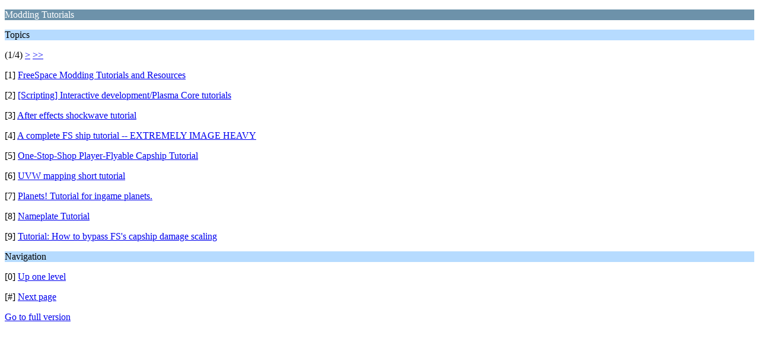

--- FILE ---
content_type: text/html; charset=UTF-8
request_url: https://www.hard-light.net/forums/index.php?PHPSESSID=7cq3eftbg3c7jnv8va7mq5at7o&board=266.0;wap2
body_size: 875
content:
<?xml version="1.0" encoding="UTF-8"?>
<!DOCTYPE html PUBLIC "-//WAPFORUM//DTD XHTML Mobile 1.0//EN" "http://www.wapforum.org/DTD/xhtml-mobile10.dtd">
<html xmlns="http://www.w3.org/1999/xhtml">
	<head>
		<title>Modding Tutorials</title>
		<link rel="canonical" href="https://www.hard-light.net/forums/index.php?board=266.0" />
		<link rel="stylesheet" href="https://www.hard-light.net/forums/Themes/default/css/wireless.css" type="text/css" />
	</head>
	<body>
		<p class="catbg">Modding Tutorials</p>
		<p class="titlebg">Topics</p>
		<p class="windowbg">(1/4) <a href="https://www.hard-light.net/forums/index.php?PHPSESSID=7cq3eftbg3c7jnv8va7mq5at7o&amp;board=266.9;wap2">&gt;</a> <a href="https://www.hard-light.net/forums/index.php?PHPSESSID=7cq3eftbg3c7jnv8va7mq5at7o&amp;board=266.27;wap2">&gt;&gt;</a> </p>
		<p class="windowbg">[1] <a href="https://www.hard-light.net/forums/index.php?PHPSESSID=7cq3eftbg3c7jnv8va7mq5at7o&amp;topic=70249.0;wap2" accesskey="1">FreeSpace Modding Tutorials and Resources</a></p>
		<p class="windowbg">[2] <a href="https://www.hard-light.net/forums/index.php?PHPSESSID=7cq3eftbg3c7jnv8va7mq5at7o&amp;topic=98832.0;wap2" accesskey="2">[Scripting] Interactive development/Plasma Core tutorials</a></p>
		<p class="windowbg">[3] <a href="https://www.hard-light.net/forums/index.php?PHPSESSID=7cq3eftbg3c7jnv8va7mq5at7o&amp;topic=95531.0;wap2" accesskey="3">After effects shockwave tutorial</a></p>
		<p class="windowbg">[4] <a href="https://www.hard-light.net/forums/index.php?PHPSESSID=7cq3eftbg3c7jnv8va7mq5at7o&amp;topic=84335.0;wap2" accesskey="4">A complete FS ship tutorial -- EXTREMELY IMAGE HEAVY</a></p>
		<p class="windowbg">[5] <a href="https://www.hard-light.net/forums/index.php?PHPSESSID=7cq3eftbg3c7jnv8va7mq5at7o&amp;topic=86805.0;wap2" accesskey="5">One-Stop-Shop Player-Flyable Capship Tutorial</a></p>
		<p class="windowbg">[6] <a href="https://www.hard-light.net/forums/index.php?PHPSESSID=7cq3eftbg3c7jnv8va7mq5at7o&amp;topic=62304.0;wap2" accesskey="6">UVW mapping short tutorial</a></p>
		<p class="windowbg">[7] <a href="https://www.hard-light.net/forums/index.php?PHPSESSID=7cq3eftbg3c7jnv8va7mq5at7o&amp;topic=88309.0;wap2" accesskey="7">Planets! Tutorial for ingame planets.</a></p>
		<p class="windowbg">[8] <a href="https://www.hard-light.net/forums/index.php?PHPSESSID=7cq3eftbg3c7jnv8va7mq5at7o&amp;topic=88240.0;wap2" accesskey="8">Nameplate Tutorial</a></p>
		<p class="windowbg">[9] <a href="https://www.hard-light.net/forums/index.php?PHPSESSID=7cq3eftbg3c7jnv8va7mq5at7o&amp;topic=84124.0;wap2" accesskey="9">Tutorial: How to bypass FS's capship damage scaling</a></p>
		<p class="titlebg">Navigation</p>
		<p class="windowbg">[0] <a href="https://www.hard-light.net/forums/index.php?PHPSESSID=7cq3eftbg3c7jnv8va7mq5at7o&amp;board=8.0;wap2" accesskey="0">Up one level</a></p>
		<p class="windowbg">[#] <a href="https://www.hard-light.net/forums/index.php?PHPSESSID=7cq3eftbg3c7jnv8va7mq5at7o&amp;board=266.9;wap2" accesskey="#">Next page</a></p>
		<a href="https://www.hard-light.net/forums/index.php?PHPSESSID=7cq3eftbg3c7jnv8va7mq5at7o&amp;board=266.0;nowap" rel="nofollow">Go to full version</a>
	<script defer src="https://static.cloudflareinsights.com/beacon.min.js/vcd15cbe7772f49c399c6a5babf22c1241717689176015" integrity="sha512-ZpsOmlRQV6y907TI0dKBHq9Md29nnaEIPlkf84rnaERnq6zvWvPUqr2ft8M1aS28oN72PdrCzSjY4U6VaAw1EQ==" data-cf-beacon='{"version":"2024.11.0","token":"5de992a022764bc7ac9359be02b0ca13","r":1,"server_timing":{"name":{"cfCacheStatus":true,"cfEdge":true,"cfExtPri":true,"cfL4":true,"cfOrigin":true,"cfSpeedBrain":true},"location_startswith":null}}' crossorigin="anonymous"></script>
</body>
</html>